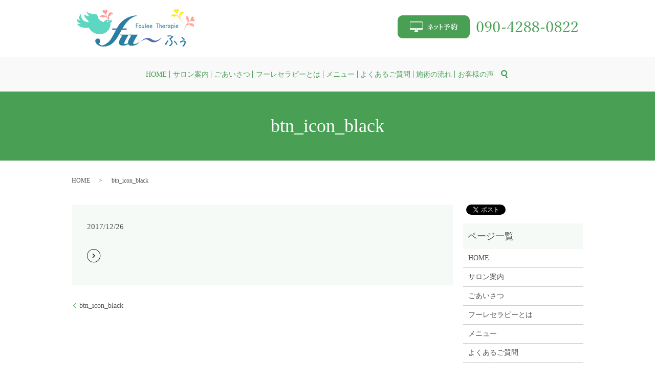

--- FILE ---
content_type: text/html; charset=UTF-8
request_url: https://www.foulee-fu.com/btn_icon_black
body_size: 3730
content:
  <!DOCTYPE HTML>
<html lang="ja" prefix="og: http://ogp.me/ns#">
<head>
  <meta charset="utf-8">
  <meta http-equiv="X-UA-Compatible" content="IE=edge,chrome=1">
  <meta name="viewport" content="width=device-width, initial-scale=1">
  <title>&raquo; btn_icon_black</title>
  <link rel='stylesheet' id='biz-cal-style-css'  href='https://www.foulee-fu.com/wp-content/plugins/biz-calendar/biz-cal.css?ver=2.2.0' type='text/css' media='all' />
<link rel='stylesheet' id='contact-form-7-css'  href='https://www.foulee-fu.com/wp-content/plugins/contact-form-7/includes/css/styles.css?ver=4.4.2' type='text/css' media='all' />
<script type='text/javascript' src='https://www.foulee-fu.com/wp-content/themes/foulee.fu.com/assets/js/vendor/jquery.min.js?ver=4.4.33'></script>
<script type='text/javascript'>
/* <![CDATA[ */
var bizcalOptions = {"holiday_title":"\u5b9a\u4f11\u65e5","temp_holidays":"","temp_weekdays":"","eventday_title":"","eventday_url":"","eventdays":"","month_limit":"\u5236\u9650\u306a\u3057","nextmonthlimit":"12","prevmonthlimit":"12","plugindir":"https:\/\/www.foulee-fu.com\/wp-content\/plugins\/biz-calendar\/","national_holiday":""};
/* ]]> */
</script>
<script type='text/javascript' src='https://www.foulee-fu.com/wp-content/plugins/biz-calendar/calendar.js?ver=2.2.0'></script>
<link rel='shortlink' href='https://www.foulee-fu.com/?p=107' />
  <link rel="stylesheet" href="https://www.foulee-fu.com/wp-content/themes/foulee.fu.com/assets/css/main.css?1768935135">
  <script src="https://www.foulee-fu.com/wp-content/themes/foulee.fu.com/assets/js/vendor/respond.min.js"></script>
  <script type="application/ld+json">
  {
    "@context": "http://schema.org",
    "@type": "BreadcrumbList",
    "itemListElement":
    [
      {
        "@type": "ListItem",
        "position": 1,
        "item":
        {
          "@id": "https://www.foulee-fu.com/",
          "name": "フーレセラピーサロンfu～ふぅ"
        }
      },
      {
        "@type": "ListItem",
        "position": 2,
        "item":
        {
          "@id": "https://www.foulee-fu.com/btn_icon_black/",
          "name": "btn_icon_black"
        }
      }
    ]
  }
  </script>


  <script type="application/ld+json">
  {
    "@context": "http://schema.org/",
    "@type": "DaySpa",
    "name": "フーレセラピーサロンfu～ふぅ",
    "address": "大阪府高槻市別所本町",
    "telephone": "090-4288-0822",
    "faxNumber": "072-681-5660",
    "url": "https://www.foulee-fu.com",
    "email": "info@foulee.fu.com",
    "image": "https://www.foulee-fu.com/wp-content/uploads/logo_ogp.jpg",
    "logo": "https://www.foulee-fu.com/wp-content/uploads/logo.svg"
  }
  </script>
</head>
<body class="scrollTop">

  <div id="fb-root"></div>
  <script>(function(d, s, id) {
    var js, fjs = d.getElementsByTagName(s)[0];
    if (d.getElementById(id)) return;
    js = d.createElement(s); js.id = id;
    js.src = "//connect.facebook.net/ja_JP/sdk.js#xfbml=1&version=v2.9";
    fjs.parentNode.insertBefore(js, fjs);
  }(document, 'script', 'facebook-jssdk'));</script>

  <header>
    <div class="primary_header">
      <div class="row">
                <div class="title">
                      <a href="https://www.foulee-fu.com/">
              <object type="image/svg+xml" data="/wp-content/uploads/logo.svg" alt="フーレセラピーサロンfu～ふぅ"></object>
            </a>
            <div class="h_info">
              <figure>
                <a href="https://www.peakmanager.com/online/index/z9n3q0/eNpLtDK0qi62MjSyUsovKMnMzytJTI_PTFGy9rOuBVwwgq0JUg" target="_blank">
                  <img src="/wp-content/uploads/head_right1.png" alt="ネット予約">
                </a>
              </figure>
              <figure><img src="/wp-content/uploads/head_right2.png" alt="090-4288-0822"></figure>
            </div>
                  </div>
        <nav class="global_nav"><ul><li><a href="https://www.foulee-fu.com/">HOME</a></li>
<li><a href="https://www.foulee-fu.com/salon">サロン案内</a></li>
<li><a href="https://www.foulee-fu.com/aisatsu">ごあいさつ</a></li>
<li><a href="https://www.foulee-fu.com/about">フーレセラピーとは</a></li>
<li><a href="https://www.foulee-fu.com/menu">メニュー</a></li>
<li><a href="https://www.foulee-fu.com/faq">よくあるご質問</a></li>
<li><a href="https://www.foulee-fu.com/flow">施術の流れ</a></li>
<li><a href="https://www.foulee-fu.com/voice">お客様の声</a></li>

              <li class="gnav_search">
                <a href="#">search</a>
  <div class="epress_search">
    <form method="get" action="https://www.foulee-fu.com/">
      <input type="text" placeholder="" class="text" name="s" autocomplete="off" value="">
      <input type="submit" value="Search" class="submit">
    </form>
  </div>
  </li>
            </ul>
            <div class="menu_icon">
              <a href="#menu"><span>メニュー開閉</span></a>
            </div></nav>      </div>
    </div>
  </header>

  <main>
              <h1 class="wow" style="">
      btn_icon_black            </h1>

    
    <div class="bread_wrap">
      <div class="container gutters">
        <div class="row bread">
              <ul class="col span_12">
              <li><a href="https://www.foulee-fu.com">HOME</a></li>
                      <li>btn_icon_black</li>
                  </ul>
          </div>
      </div>
    </div>
    <section>
      <div class="container gutters">
        <div class="row">
                    <div class="col span_9 column_main">
                  <article class="row article_detail">
      <div class="article_date">
        <p>2017/12/26</p>
      </div>
      <div class="row">
        <div class="col span_12">
          <p class="attachment"><a href='/wp-content/uploads/btn_icon_black.png'><img width="27" height="28" src="/wp-content/uploads/btn_icon_black.png" class="attachment-medium size-medium" alt="btn_icon_black" /></a></p>
        </div>
      </div>

          </article>

    <div class='epress_pager'>
      <div class="epress_pager_prev">
        <a href="https://www.foulee-fu.com/btn_icon_black" rel="prev">btn_icon_black</a>      </div>
      <div class="epress_pager_next">
              </div>
    </div>
                </div>
          <div class="col span_3 column_sub">
            <div>
<style>
.share_button {
  letter-spacing: -.40em;
  padding-top: 30px;
  margin-bottom: 7%;
}
.share_button > * {
  letter-spacing: normal;
}
.column_sub .share_button {
  margin-top: 0;
  padding-top: 0;
}
</style>
  <div class="container share_button">
    <!-- Facebook -->
    <style media="screen">
      .share_button > * {vertical-align: bottom; margin:0 2px;}
    </style>
    <div class="fb-share-button" data-href="https://www.foulee-fu.com/btn_icon_black" data-layout="button" data-size="small" data-mobile-iframe="false"><a class="fb-xfbml-parse-ignore" target="_blank" href="https://www.facebook.com/sharer/sharer.php?u=http%3A%2F%2Fweb01.iflag.jp%2Fshinki%2F1704%2Fshin-limited%2Fhtml%2Findex.html&amp;src=sdkpreparse">シェア</a></div>
    <!-- Twitter -->
    <a href="https://twitter.com/share" class="twitter-share-button">Tweet</a>
    <!-- LINE -->
    <div class="line-it-button" data-lang="ja" data-type="share-a" data-url="https://www.foulee-fu.com/btn_icon_black" style="display: none;"></div>
  </div>
</div>
<div class="sidebar">
  <div class="widget_wrap"><p class="widget_header">ページ一覧</p>		<ul>
			<li class="page_item page-item-11"><a href="https://www.foulee-fu.com/">HOME</a></li>
<li class="page_item page-item-24"><a href="https://www.foulee-fu.com/salon">サロン案内</a></li>
<li class="page_item page-item-16"><a href="https://www.foulee-fu.com/aisatsu">ごあいさつ</a></li>
<li class="page_item page-item-14"><a href="https://www.foulee-fu.com/about">フーレセラピーとは</a></li>
<li class="page_item page-item-22"><a href="https://www.foulee-fu.com/menu">メニュー</a></li>
<li class="page_item page-item-18"><a href="https://www.foulee-fu.com/faq">よくあるご質問</a></li>
<li class="page_item page-item-20"><a href="https://www.foulee-fu.com/flow">施術の流れ</a></li>
<li class="page_item page-item-26"><a href="https://www.foulee-fu.com/voice">お客様の声</a></li>
<li class="page_item page-item-6"><a href="https://www.foulee-fu.com/policy">プライバシーポリシー</a></li>
<li class="page_item page-item-10"><a href="https://www.foulee-fu.com/sitemap">サイトマップ</a></li>
		</ul>
		</div><div class="widget_wrap"><p class="widget_header">カテゴリー</p>		<ul>
	<li class="cat-item cat-item-2"><a href="https://www.foulee-fu.com/category/news" >お知らせ</a>
</li>
		</ul>
</div>		<div class="widget_wrap">		<p class="widget_header">最近の投稿</p>		<ul>
					<li>
				<a href="https://www.foulee-fu.com/news/401">フーレセラピー＆タロット占い♡コラボプチマルシェ♪開催します！</a>
						</li>
					<li>
				<a href="https://www.foulee-fu.com/news/391">フーレセラピー＆よもぎ蒸し体験会♪開催します！</a>
						</li>
					<li>
				<a href="https://www.foulee-fu.com/news/393">只今、感謝の9周年キャンペーン中です♪</a>
						</li>
					<li>
				<a href="https://www.foulee-fu.com/news/386">&#x2728;お年玉キャンペーン&#x2728;</a>
						</li>
					<li>
				<a href="https://www.foulee-fu.com/news/382">明けましておめでとうございます&#127885;</a>
						</li>
				</ul>
		</div>		<div class="widget_wrap"><div id='biz_calendar'></div></div>1</div>
          </div>
                  </div>
      </div>
    </section>

      </main>
<footer>    <div class="footer_nav_wrap">
      <div class="container">
        <div class="row">
        <nav class="col span_12 pc-only"><ul><li><a href="https://www.foulee-fu.com/">HOME</a></li>
<li><a href="https://www.foulee-fu.com/salon">サロン案内</a></li>
<li><a href="https://www.foulee-fu.com/aisatsu">ごあいさつ</a></li>
<li><a href="https://www.foulee-fu.com/about">フーレセラピーとは</a></li>
<li><a href="https://www.foulee-fu.com/menu">メニュー</a></li>
<li><a href="https://www.foulee-fu.com/faq">よくあるご質問</a></li>
<li><a href="https://www.foulee-fu.com/flow">施術の流れ</a></li>
<li><a href="https://www.foulee-fu.com/voice">お客様の声</a></li>
<li><a href="https://www.foulee-fu.com/policy">プライバシーポリシー</a></li>
<li><a href="https://www.foulee-fu.com/sitemap">サイトマップ</a></li>
</ul></nav>        </div>
      </div>
    </div>
    <div class="footer_copyright_wrap">
      <div class="container">
        <div class="row">
          <div class="col span_12">
            <p>Copyright &copy; フーレセラピーサロンfu～ふぅ All Rights Reserved.<br>
              【掲載の記事・写真・イラストなどの無断複写・転載を禁じます】</p>
          </div>
        </div>
      </div>
    </div>
    <p class="pagetop"><a href="#top"></a></p>
  </footer>

  <script src="https://www.foulee-fu.com/wp-content/themes/foulee.fu.com/assets/js/vendor/bundle.js"></script>
  <script src="https://www.foulee-fu.com/wp-content/themes/foulee.fu.com/assets/js/main.js?"></script>

  <!-- twitter -->
  <script>!function(d,s,id){var js,fjs=d.getElementsByTagName(s)[0],p=/^http:/.test(d.location)?'http':'https';if(!d.getElementById(id)){js=d.createElement(s);js.id=id;js.src=p+'://platform.twitter.com/widgets.js';fjs.parentNode.insertBefore(js,fjs);}}(document, 'script', 'twitter-wjs');</script>

  <script src="https://d.line-scdn.net/r/web/social-plugin/js/thirdparty/loader.min.js" async="async" defer="defer"></script>

  <script type='text/javascript' src='https://www.foulee-fu.com/wp-content/plugins/contact-form-7/includes/js/jquery.form.min.js?ver=3.51.0-2014.06.20'></script>
<script type='text/javascript'>
/* <![CDATA[ */
var _wpcf7 = {"loaderUrl":"https:\/\/www.foulee-fu.com\/wp-content\/plugins\/contact-form-7\/images\/ajax-loader.gif","recaptchaEmpty":"\u3042\u306a\u305f\u304c\u30ed\u30dc\u30c3\u30c8\u3067\u306f\u306a\u3044\u3053\u3068\u3092\u8a3c\u660e\u3057\u3066\u304f\u3060\u3055\u3044\u3002","sending":"\u9001\u4fe1\u4e2d ..."};
/* ]]> */
</script>
<script type='text/javascript' src='https://www.foulee-fu.com/wp-content/plugins/contact-form-7/includes/js/scripts.js?ver=4.4.2'></script>
</body>
</html>


--- FILE ---
content_type: image/svg+xml
request_url: https://www.foulee-fu.com/wp-content/uploads/logo.svg
body_size: 15796
content:
<svg xmlns="http://www.w3.org/2000/svg" xmlns:xlink="http://www.w3.org/1999/xlink" viewBox="0 0 230 73"><image width="230" height="73" xlink:href="[data-uri] AAB6JgAAgIQAAPoAAACA6AAAdTAAAOpgAAA6mAAAF3CculE8AAAABmJLR0QAAAAAAAD5Q7t/AAAA CXBIWXMAAAsSAAALEgHS3X78AAAAB3RJTUUH4QwXESc2EWkOGwAALP5JREFUeNrtnXd8HPWZ/9/f KVu0WsmSLGzjAtiYDiaXQCgJEIfQc0AOCISEesmFcpB+ucsvd7kkXEhCSaMkkFACBO4SiuktNGN6 S1zAxlW2ZdnqWmnrzPf3xzPjXa22jKpN4s/rtbZ2Z3Zm9jvzfJ/2eZ6vOmfpc2zP2BQN8dUl6znu /U0QDY30MArQE3bRhqY1a3B8a5iMBltN2Jk/kHC0wnUNXvyXa2ho2gIDsYk47WeAHwAO8BPgDuB3 wPne9r8AnwA6x/Ss0T548bOw7gCI9pbdzZiIEZhAxIFzgE8XfHYGsAh4Hpi/rS9wB4ZCAemcxSst u4ByJ2IKnQLcBuwD7A/c7r3/QsE+BwAf3lZjYm2rEweFoxS1WQdct5reawIeAz7ivf85cB9wT8E+ fwD2ZqxnwR0YFQyl6c+FufbF+Ry9z1+wDBf0uOqMGUBtwXuFTOjF2LLNxmRbnTgooo7L8voouZAN bsWp9FPkhRLgckQwC1EP1G3r37QDQ9Fc08drG3bhiaXzYPJm0ONq/28Auqrs8yrwzrYaj7EUzCiw 51hfYFM6y/2zJtNRF4VkFlTZG5Yr8VlD0fvFwKaxvsYdGD1Mw6U2lOb6l4+kdcMsCKfG83SbgNOB bIV9/ofS9tks4CTgo8CIgx7VMJaCmQW+h5iQYwYN2K7mZ/tMJx21IZMTw2MongT+WuVwNwDjesd3 YGTQWtEcS/DMqrn8xwNngemAGldn82ngs0BHiW3PAw8UfRYCbkK06IPePn8BvjweFzeWgpkDHgcu A55BTMsxQTzn8GZTnP88eA49YQtybqndepCgz9Iyh1mGOPjFOBYZ8JsQwT1pDMdkB4aBnGtQF0nS lQ6DOyFe1n3AQcjzWoirS+x7B/DPwCTvfQixEG8A7gTMrXtqA8ws1PRIFLbwVdMDZq6qDz3WwZ9b Ed/uKOBI74f/FngO6B/pQTUwLZlhWX0NvbEw9R39hcNQiLVI5PW3wIklBrvY3P1aiZvwZWABcB7V /ZCyMCmn2HegEhQQtbOjPs4wsBpRItcgSqUbeKlon88hpm8hliEmsUKivLVoo4dQEmLd0D0F1hwI Vmbwt8IDkKoFs+jzIoxHVPbbSHRUIbmizwBLgJe91yLgPSR/FBiOUsSzDpbjVnvi2xCt923gRwWf /bFov8MoPTMC/COS0zp1RCNgQFiVdnp3YLuEgyiU/ZEUSk/R9v8oet8HfAhI5z9SUNsBG/eEt4+F RBOs3wfsIs9JKwglIdJfMcBVTTBNb590ic/LCdbjiA1emEvc13tdCPQi6Yq1wPve3y6wBlGOXcAq 4PXiA7tqWCmuK71j/gF4s8Rg/6jo/QZEmDcCNYxUrgyN68Kl7Ta9rqLemDheww4Ewl5AI2LBrWHw c3Ep8CiiAVu8zz6CPLuFSFAsE7FO2LIrvHw6dO8ENX0Q31LeZK0Sda4kmHHEAf4v4IWibQq4wPt8 RYnvXoAIw8wS2+q8166IuVsOTyKC8ubWk+phm4d3A6cBU4s+PxQ4ouizNxA/YuQwNTlXcU5biAf7 TWbbO4RyO8KxwFeATwK299l7yDN8D/AUEp9YCBxMXjBPKHGs/wRE6OyUaMC22fD8FyAbgYZNInij yMVW+ubVCCWptsS2HDKLLATOBCJF29sRu3w0T+angPvxUh4dYYtT1rXT3D0A1iAH85+AnwLXIhSr f0RC2j6+B8SQHKaPk0ucr9QEM4yR1Lgazt0U4sEBk7nbTihNRCPYoz3QtoJSeqwjslci7tVxDB6X PZGAzpOIgB6FaMPj/EtBTFa8z38KHAjcvNUkVS68eCY8dy44ttDsxiAHW05jHgV80ft7Zpl9/owE T3xT8WEkuvUqYiYsRJzpn1EuVFMdM4GLDc0V/ZZJPOdgZXIQskDoUj+hNM2uA7gXibS+hpjGhwOP eL/5kIJ9u4C7gP8e8SiaGkcrztkUYsGAaMphOdAjwwxkcpwDzEPM70YkhP8Ich8+kBjjoNnPEP+x Gj5GPjrbiigtjQgiwNlIUFBgZSEXgldPgbXzINojgR1t7IVYm6+N5qLLacx/K/h7jzL7vIFEsAD+ AfguMvMsAZ4Afuht62B0uDBjKLs5lWVSKge2CeK/vk557msTMrE8jwjo3uR93maEBwlwvff3pYhD D3qYM7Wh0RrOH19NqZDAxOeQlM8S4G1EC1yHRJAbvW2/R4Js6RGcZ5ujMTrAUyv35Kkl86DJY8SN XHvujWi8z3t/fxFYWbDdBX6MpDzWIUHCHyHjfRkimHEknvL8oCObWehthnX7QbxdBFU0pQ38CTGT T2eEUCWqS2YjtnbYe78Q+HiZ7/8a+FKVc2hGOQluidgnzm/teuQbr6yEeGQ3XL0YCRy9CRyPOOuD voIIoI8MEtzZHdE0a70btPvgK9Vyta4LjluJZST0wLBBzjK5sDXEvePjUx6IuAqHUNoffwW4GdH4 A2N98m0BQ2k2Jeo4fOYqbvnCb4iHU5CzhAk0UAuOORxB3Qmx3gpTdQ2Irzkdsfae9j5vQlyyDUjh ww1I5P73SK7zNETgvAt1AAVvHS/CGUoWnvcExIIEuT9fpDI+613P48ikW1IwT0Z8Ox99iMnUUuKA eyHCER2Xu+ShJ2T+fE5v6itXvbQCpfWRhMypaO5F2EY7A18FLkJ8yasRf3MmUsLTiZi09yEP8HXe b1oDzAVyKAX9Kd6a0cT/zNuF09Zs4aMbOn2TuSQMU5FJZblqneLOpMVca8zM12bEErgEme1L+fgv Iqb308is/zcFy3BpS8TZb3Ibrp1lj4ZOLj78z+wzbb0IqTMhtRe/I19dcgBiBZ6An43QCuraYdWH 4YWzITYk5X0HYv6CCPnFZc7zM/Kmdi+SovtzKcH8J4bm/C70LrQULgF+NZ4jpKClK2Tt+ZGOvuR3 X1spzJ+IXazR5gGTyc+AoqcdLZrQMj+M1v8LXAHciJgcZwN34bj0mgZXf2hXnptaT1M6h+FWDgFH 4iHWvdrOe0+1stMkeyz8ounAWd547lpmn7XAN4H/G8/x3h6ggK5UlJxjoZTLQDbE949+iEuPvw+y tghGMjZcDTochBBzdFfv/SokWJRPo9X0wIpDxM+sKc7GcRXw9YL38xnKMDoReKjos+uBS0pNPaVm 4PMpL5jXIYTeLzBO0DCzIZOb/9rk+MOvTm9kSk+SXfqSkHWkeNpQUFgJ4AtkMgNRm5xtYiVSb1AT vgFhBfn+1+nAXTgObk2Yt5pq2TWRwg0gZmHHoUa7TDJHHayo98b33xia1inEL5BJZfN4jfP2BA1M iuTNw9pcmu88+WlMw2X+fm+RS9Sx727LRSh7J4Ex5oZDBpkoX0KsxX8meG47xND4x7kMFczLSnx3 CUiE8lwGc0hLmawfQ9IQCyiNcxGf9IyxHh0fGr7RkM49fM0+M3CU4tMt7cRTWU7c2E1oIAWmCSET Mg44DqlYhIdmTaM1HmVDLMzxqzdzZGv3VSj1aWzzCMQkWSw+pWZRcx22o3GVCjQBjyCnWgpnIHni fSrsswHRog8EOuLfKKJ2lp3jPfz42WO4ZuF8Mo7Fafu+zTmHPM+8Oe9BIg6ZiKQvxg4vIxbKt5Bg 22AoDa4pL6UL0yRN5NMsPnYrej8NkatCrEXIOahzlj6nkfzMt/zTIRHX4gOvQHzNSkTGuxFHdrzw TS0mAu0Rm5xhsGtfkuNbOjhqfScNiRQdtRGemdnI4zMnszoeoSYrLoEJzOkZ4EvLW9ljQ+dKYpGF uO65W2qjXLvPdFbUR7Fdje0GM4vCcZv1b3Sw6tk2wvFhpwxne2P+mSr7LURm7fXjOKYfKGit0EiQ 6P2OZmbEezhiryXccNL/YU3eCIkG6K+trkG1glBaoqn98Wr734QE3wZnKPwA0J/Ph+6pQlIXxJAM xaEFey9CUnY+Po8ElgrRidzrhea8S87/JpK3PASJZq5E1OnnGZx/bEICKpVm7vsQ4a2kAUaDYxS0 KHgrlnOpyzq0R2xeb67jrcl1uKbBb/adwbM7N5AyDXZKZYk4LrGcO9vU+tiVdTUHLGmIzYoaqmW3 /vRZKpF+IVEb2Xj93jOI5Rwijj5MK+JUq1zXYEctEltSdKxMYIWHlaY9G/hfJNJXCfcg/v6ObgsF UCofWmiuTZDM2by0cg9WdTazsn0qcddkyi6rJEiUC4GdgWhS/jdc0WzRJESTdHTsxLKNs9h511Wi 9XJ2OX/1QcRivBBpQyI7uZYQ1rUpvFgzJ+VqqCwSwW1EFJxC0jGF7uC/A/sVnSeKZBgOUucsfe5e BpO1FyEFxScgqYVi/Ar41yrj90fkoRovfIMCAroCUqZBV9iiMZUj7Lo+5WgawgY6GZhsaM2AZdIT sgYO7EzUnLJ6c0vStg7/zZ7TErarz1ZCWPgxVcgGSoEVsVj3yhZaXu0gFAsUJQwjx78swL6/DLjf DiBR3Pb+GK09jcye3MYn9lzCL0+8F6u2E93XxLLNU7AMl6nxXuqiAyzrq+fN1btz9XPH0JeOcNQe S7juhHsJTWmppHEtRDZSCK1PLEeloaYb3v0YvH4yhBMioHm8g0R1CzXmvsBblGdnJSwkKlQomId5 r3K6/VIkSPFNJOVQCp9DmA8HMD64Csmt/hfwjgbCjsvUASml8YTyICRPNcf/kqvUm1HHfSSUynxu WX3N7Jb9Zs2cNpB+IuK4ylXK774Qr3ZyM2Qy0JVh0+Ie7GggbTkLMfMPDbDvDqEcJnKuwaRokqZY C93JKLe+fCTZdIQfnnorVz16Kr9/+yCiVoYDpm1kt4Z2/rjkQMLKJeOaRKwsd7z6MdKpGg7afRlH Td3A/nsthu7GIadBBOs+hNxyEtCCa0CyDvZ+QdI4S+aD3lrkbZFn1/mdM6YjqRfbO2apWT2mzln6 XBQxXXdjeNiCdCu4ndIBo4MR53k8yxIHkCLVa5H6OB9zkYmhkB/rIDPVe3hhakcpsoYi4sgcZGho j9hXZ031jbIsXw2NtSYdj7XQ8k43dk1VbXkIwj6aFuD3XIdMfDswCpiGS+dAjN3qe1jXF6c2lEZr xUA2RCpn0VTTj6sVhme2+vtv6G5gekMn9553Hf+wxzJoby7ne16HTLIXI8+4kNlTMXj8UvE9JQhl IL7mfISMcwNiFm8Avo/UgoYQN3FXxIc1gSf9POaxCL1rJOhDkqlvIjzNVUiiNONd1NETcC9SiIN+ HeIjL0RSOMX4HjLjXYb4C1uhNPSETOZv6p7f0J95BqsMW1FpVrgWdy3qJtyfxazsX34MyTlWSoP4 CMIQ2YFhoCcVJR5ObRXAajANl019dcTtDPedeyP7zF0CXZPL7f5PSJHHLcAbEggC3jqhmAm0H3Jv 9weWe39fV+1aCgkGZyHMmNEgh9QzDiAVJrMRZs5EoRsxrw+ssE8/EjXbCg302ebGozd2t1/y1uqf 4+iHMFXpfGFI82yHyTG9tewTVejy3NpTGNqlrxyeQCbHHdjGMJSmvT+Gbbjce8GvOHDuu9DRXC4N YyFxmDUYOYnwvnQGtM4tLpB+GQkEHY0EgapfR8Hff0BmgTWj+F0W4k/thWiLiRRKkH4sB1bZp1Sb 7/6UaZy6Z+/APDQu8fDOREMMecVsCIV4yIrSbFcUyr0ZGgovh/cZR3LGDgwPrlbs5EV7z7rtIt5d sXeeTD8UOXx5iXVLd/WhXQt+gbgxexNQKGGo43kvkg45D0l+H0y++dDfLBRkHMNYnTMUuO6tQzpL a8DUYMDlm8LckjDZvTw3dj/gWUpzXIsxgAQRxpLNMwchbyskgLcOsWKGgzDybIy4T1MJhBDapI2U 2tlIoK294Pr6RnboESGKFOxvoSjQmXMNpsZ72dJfywm3XML9F/ySA+a8J5qzlM9Z2ymc2VdOBWuQ UJ6CpFkO9c51KBLn2MUbjxwSn3kFCShtXTPBQoI+RyDUI8e7UL/EZTf+DgQTaK/JOc6bjbUcF7Yg lQHTwMtkQ1SBA9/dGOY3AyZzygtlLeJvNwU8778iwaixwgFIqmo1ci9DSNBhuNzaUxEf/atjeG0R hKzdhGiPBBIPeNgbN78sa6JwLELyOIh8+eJWuFoxpbaPjb31nHnrRdx37o3sucdS6GkQrq7S0qEg 1iVNtxadIaVgdtrvXBAHfoMI3eVIiq9SY4L3kOfhSRAfc7r3xl86wEHs4ZEWN38Q8Yap9eEbasLp Y1q7uXDJerAkk61iijfWaP60IcyLCjJ1OUKuKhe0vZ/S3RFK4bcI/3IscSpCDPFzyCNdTOkipINE NWbSSPFrJI93o/f+vxAXZGTNz0aGeiR1sZwKHFhDaTYnaomFM9z82Vs4Ys670qkgZ0DjRlh7ADxx kQhkKFlIy7sLidsU4nlE0VVKI34IeNtCQrcnewPVyN8n+h2l3CnJDIua4yw9bC5YCqPeIv1KD5uX d5LCZFJDjrbyDcG+SnChXM/YaiMfDgXmEIMvdTdE2BaS7727L2JGdiEPaQx5ULNAYYFhDCH8t1BY vSM40/v/7mFcZ4bBhdxJxNQ7BdFezxZsMxC3KoO4Wv71TEZcgBMQk/sxJOVwNOK3+8doRuIesxEt /WjBNbSSF8o4MqFtRjpAAKI5p8b76EzWcOatF/PJPZZy7Tm/YnJ2EiyeD5u8kt7QQGGPn+MZLJQJ JBNwC/lC6sJmdYW4DLjA9zFXIDS6p5Ac4N8bVgFZBcTSDqm4rJOSfqWPgQUd2CFFzHbJpRV9tiJt istZgH0o3wqzGA7CJ97qT2UrdNKztMLQgdVeBvEv90K+ohFBm4do8/VIg7NLkYfvFqRi/z6kEHhf hha+z0HogT2IlnkaqYRRSA55FvJwn+cdIxHgOk0Gs17akFyfgwjXjxGLIorQF2OI4J6NCGk98qwm vfPdjBBO7kZYa3siPY6/hwTWrvb2b0J8vouQ+MnliDBO886TRChxn6SgZCvnGtSHUzihNHcv3Z8v PvgljqjTsGpfqOkVczYvlAop3fp/yER2NEIa8VuNZJEJ6B5vvHqQyWgXb/v+MNjmXYfY3X8O9gz8 TWE1ABqMmInZnSV183qyD2wmZCuskMIBwo7CRJVqEn4jwYkUPwEWacQacgxNQ9qgMW3QUPRqShkY GpzgFI0eJF6wABG8a73r+h7C8Po4ku/9JiIYhcyUcvgKEhw5BvgX79WMBK0OQrTDpxDhr0bVLId6 xN88EWF1+csOnEde05+CEMlPRAR5DjLZfALhoDZ4v/NYRHh9s3gSMgkeh1g0JyOdKzrIT15fRzT4 cUil1PkUVX5owFKaeLwbu213aJ8BDa2e+TrogbgIEbQrEPLNOQzt/+MiFshxCAHlAETL492XITdl NTJbfMsb5FJc2b9FLAJQYQVZl/67Wsm1ZTDi1taWTArpa1uXViSsQfrrcsq3XinGSgXfzSkATX3a pCGtqMkaJaXadKEr4tJSm8NQgZrqTkJMuMsQrdRNfoUzP6n9a8T8m+Vt9025NKJxffjhx2YkiPQH 75jvIlpqDjIst5Fv3RJEW5ZCPRIkyXrH8YfDL4a4AwkerUPIJFFEM15H3iRegJjjv0asBt+kzyAB JgfRYAsRho1vsvu/sQ7RYhqxIIdUUeWAOgXhmj4IZyA7ZIaOI5oyaPrr8YK/f4csZLQOys+WP0Ei Sl9HVP94cV63B7QBr+JqVMwi/XIPuU0ZjEl2vgeQBw3UpQ26Q5qUpTE1caQJWSBoxaUZQzu2q5jZ ZxHNGhiUN2VzCmqzBrVZg/6QLjafS8FCAnirCz6LIw+1vzJVDHnwfSHy/y/H24ySX+oi5X3fN/le QTol2oggj3TBJod8e5ow+ckihhQX/8g7vuXdr+ne9jrvPYimvB4JurxA3vc1GGzN1CPCWvhZCPH7 7vB+Q5wSKaYNWYNLmlLMi5cUSpBg3hqG+uFBsMj7/x7/osuhG3noPoKYEv8PiSq1U70Dmz+Dto7g AicaT6PpNRpssu8N0P/AFowas2S3PFeBrRWNaYUrNK/vEjA14ihuBR7bacBktx6LWNbANXRF/1Ir 8WUbUyZuMC/TRoIihehDtMMNSADkl0iwpw0xfU9HtN83yPN5YwXHeQMpSsgiEcO7ECF6CHkuZiKa 9I9UJ3f4iDO4T1ScPK85UnDu+5EgymQkpXI74oulES1XOJGcg2jzK5Bc8t7e5/2IWXsY4tt/GKGP TiK/VuoS7/s55Hm/rXgcDWBAK9JaYZa/Z2cRgG5XBq8h/uidEGztkiziOD+FqNo6xMSdjZgM/uym vFcbEmRYhQQTXh7hhU4UfiupEUi/0SvzcliVra3JGJp4xqAmq2cmQvpyK0DBfM6gZVJafWlqv4nt 5o8TxHXMGJpYVhHLKhK2JuRW/FY3pRtXfxsJjCxAfCs/wPMD8o3KMogGBPH3/Pt2BSKwvha4ydv3 RSQPeBNy358mP+tXwwoGa6SV5DXYGvKd/xcgWvD33vbHEHO0CUnxFUagf4+0TH0cEVw/F+8iGv5q ZAL4CmJV7OFdh0Ke610QaqSBmMOD1lHNaIgqzYejuXIrkR2JyMpI+zENFIxxyS55Y43x7mowGiwE Pq6iJslH2km90oPRYIPWH0Vm3ZKmmalJd4Td85K2PrGaeakVWI5aMDlpXG9qJucG31OFaLlX8Xq9 lILlQm9Is6E2h0lFX9MP6CTLbJ/LUMG1Ea23yvu7XIeK3RFNW9wnuBnRfoHpZuRN30KeRqX1cKZ5 36l2jkZE+NYWfHYtokAu9s7hF55biAmbJD+is73fOKjlnaXg3ZTJr3bu5/ydByBdMsX/fe/6R944 vAATIZizkIdh3FbfHQWOQfOkqjHou3kjzsY0Km7C4NaDQzCcfj9asTXd4aiy3/s+kmQvfT7AdBUb Yw49ERfzb65h5bjiYMRvfWGkB0i6ikZL8/DsXppCjoTTB8NC3Jr7ET7AqDERq4OuQ0Ls2xv+D3gS A8hpVNgoHI0hWkMjAmZqXK28NWOo8hIp1K4S/7SCMFfsvmY7CkdptAqe0NyBrXiVUQglQGtOcWZ9 mqaaXLmgz2TERxwToYTxWR+zFG5FIrvjwXYZCbqRXB5G3CL1YjfZNUmM2FYT5UeI1twqMLaryBm6 rzPifipl6Surlfg5CqI59ezkpPEtDWFUWYqjST6HNXiDCwpFwnbZEnXpC7nVfMwdGAdYCvoqz67t DO0PO7pzTuDv+xpi1o5nL6CgOB3fDzFAp1zIumCYvkZa7r1QWiQnY2o21Dr0W+73zQCrOWlFNmXp SxrSxlLbGRZJANvj4iZsl86IQ8J2UUrtEMrtF2O+RvGELHRfgNMQZ3xb4mIkwizQgKmkiqRIC1qu CMnmqMuquiwpU/9jyFUnmmLSVnxZLtc5iqW9oeAOoemC5Sr6bZcN8Rzr4w69IRdLqx1+5TaExhMU P7gwAfPjRGpMH19DSst+wMRXsFyM5PPKYmvppVYkQi6d4RwJGwxUxNTS0zYAeoErTA3dYZfJSQPb Le8eSgmInK8r7JAI6a3XsUNLbnsoJNzqugrXRbrOmMPjSg4X20IwQXy4t5Bk9+6jPFYQ9CJCeeeQ LQpMFCFHoVwhjKdNzfp4jn5L4yqNLcJxIcEJ/j8G2v3JtS+kK9ZfiQA79IY0OUMTGscbPhwUXm/h FfmXZ1WJRQ13mTd//3Ln3VbY2XJ5tM9m0fJ6kq6i1tDcPitBU8SBjDEuFzkR6ZJKqAX+AwkKRUZ5 rHJ4AKmGKFmQHJ0cpvWZLbQ9uwW7zsbQMGBpEraLrbcul9Dgfb85wPneQyoEtkZ2HaPyQ6oRK8lg vNbHCQafWO9fp+Xm2yBIhkCjUMQzMi5dERfbVZg6//scBY6S/SxX4iWukmMNOZ/KWyi+sLtKTHrD +9vfvi2D0QaQ0pI2UUCXq9g95LJgTi87+8I5xthWGtNHAhHMuxEy+KcJ9vAHwcuIRi7bYMwKm2z5 aw+rlnWRnWxgGI73ICjCg4uhLx/Gdf03RemWD4J/mDU0plbUZxQuImRNKQPbUSQtTWdUSIH1aYOG lInjMZcStiZlagwtglSTU9Q6Bi6wU9IgaWk6Ii4pSywPf+Jx1db0E/22pjajmJwy6Qm5NKYNIjlF 2gu45ZRc27aCC4QUhDw2SaOlWZMxOHNVnPtn99IYdsdcc25rjVmMXRBe4yeQspvhFG4nEA7kn71X +dyVBsNS2DUmb92xmr5NKSL1drnFpGchEdow1fECUnb1gYKjNPGsQWPKIJZVVHNr/XnGdhV9IZcB Ky+Y8ayiJmfgeBJoaEn9dYddesLCDfY14YyEQcRRdIU19Wn5nltgMhhaMWC5rK91cAw51vYCA1iX Ndg95PKnOb3MiOaq+5x+iVJOVRXi7U0wC7EzIhT7INpqZ4To7CD0rD4k5dGFVOS3IKT5bLUDK1MR qrFYs3ALG9/uxLCNSotH34YQnIPg4wjN7wOBnKGZ0m8Rz4rZaWoVmMMLXo2ilu/5pmxO6UEMJz+i abuieV00W2pcarKK5qSJqzSm5IiHMKM0EPboiC21TpDqmgmFpWBtxuDgaI4f7jwgkcwK19ivFfuE HSaFHZmtKgz09iyY4wYrYtLyajtrF7UTjtsok3IDegCy/FqQZ/VupLpgJ6SY10F4pdUqcQphILzT 55Em0R9DLAG/F1NQ+B0CHqfCRJU2NTP7LJqTJikrYP3KKGDo0kGkij9EQ8rUrK1ztiuNufU3Ab2u Iuvb/xXQ7Sj2DLvcP6eX6b5wlsG29jEnFFpDTUOITYu7WP3CZqKTQiivELoMriaYUKbJL2O4L0JB jJFfzSnoI6UQIZyBmMQXIpbC9GEcwz/Oo+T72wyB7+NZrviXE/HMjzTzsz1njFyg1tBFTQxKo9nz TT+7qo4/7dbLlFhOCPElBn+7E0ytNVbIxAwZ6BJrVeZSrnw+zJultSZcY5FOZGn9Szd21EKZFSs1 TiH48g4/Jb9+yzNIu4gapHD2WoZH5PgeUvHwa+81B6mFPW+YQ/nvlNGyEinVTE9Y1GbFjNyeob3I bpnobBihV8aQSWwK+cqR5Ug96VOULocbMwR5HHMaZtguy9IGZ66J89mmFF9uTMvTUeR3bh+mrALt gh01CcUsEm0pBjrTmAXrh2jv3/oZMdCazIBTyS8cAsNUOFmX5Y+30r2un8ikUEnBLxjnd/AaI1XB +4iWzJTZvhIpJwqCVxChLsZs7zhBcQUizEPgeumMGQmLhpRBZntz3IpgaMiYsLYuh0vJ6GwNUttZ X/R5hnxFUxLJm/8O6VTQvS1/k6WgI6doyRp8rTnFT2clxK4vMA0mXGNaEXOQQGkNbs7FqjHpWNlH YnOa3g0DdK/vH7wgrPf8NM6pZdr+DdRPr8F1XHIpBx3Avo82hln5zCbaV/QSa45UEkqQQuIgQglS +V9OKM9EAlhBUY7k/2/DOMYqpPC3JFw00/pNGlJquxdKkGc17Chm9pmsq3Vw1JAOhQNI0O10RECX IbnkBBLlPxC4hvzykjshBJfRIMzwYgeDkNMwydTETYfr2yOYwJWzEvlEMGMsmFqDaRuEasyhqQeP 0tG7cQAn66IMhRUy6W9PsfHtLuwai/4tKQY60oTjNpG4LQJX+H2gbXE3Xav6aZobZ8q+9cSnRitq UK010foQ7ct7aVvSQ01j1axHHcH7+DxM+RW2m5E8atAxvgnphl+MkxjaUrISvoo8rEOGP2tAOKeY lDYrtjTZ3pBT0sVhVsJkXbykcP7VexVjCYMLstuQmsnR4JOIi/EMo+gc70erdw87/KojjKPhp7sk xOnXauwE04qYmLZBYkuK9a+1Y4aK3CqlQGs2Le4hm8xhmLJda42b06BTmCGT2OSw9MAqQ5WJTgqR y7hsXtpD+4pemubEmXrAJOqmRXGzLso0cDIOTlajFETqQ3S3DLDsofU4GU0oZqIrP5OXk2/2VAn9 CM2vHH7K0P475dCJtP8oRgRZwTsoHkPacQxBTmlsRzEjYW1Np23HmOKNSRbyk0osa7BLL8PJa34T oUcqJEJ+EoPXUR0J5hS83qQK97oaFLCr7XJTZxgUzPXyoaMSTK3BChnYUZOBzgybFnez5d0eBroy GGbpOx+KWWKian/WUJj24GNWO6dpG1u/s+mvXfSsHyBUa9G4Wy0Nu8QI1VjUNIYwTEX7ij6WPrQe nQsklNMR0zQIvkr5VheHIf1Jg+IH5FteFOLb5BsBV4OLBHyGjpmSXOOMhEXECZyr3BOp/j8UIXr4 +eMOxBd+GWl+Ndbwm2E/XrzBUZpoTmG5VQNWMWRRZX8N1F6k2+PrY3B9dyGm8+eRfkTTkIDdiPhd fnHT7LDLnV1hBjrEohtx8McKS+R0oCNN29Ju2pf3kerNYpgKO1pVAIJgMpIX9JdqX+YNyqAVoZRS 5DIOTsbFtA3cnEvDbrU07FqLm3VpfaeLVF+OcMyqtGyej/9FfJVqeArpEFdyaJBGVQcH/J1LkGbJ xRHUPZAcajTgcX6BaPsh0B5XdVavhamrassvIBHg+VXO5yJdIO5gbIqEZyJBq6VI0+dBNY5+RLYl 7jBguZUoejOR+7OH934LQvV8hbFFYfuZZ5Du9ktHfrjBGL5gajFbs0mHTX/tYvMy0ZCRuC3ph7HB 6UgOcWbR56uQFMQz5a4NBbm0Qy7lohTYMQvTUkEmiqAL93YgLRDXltn+ZYZn3pxIwVoZBVhA+fUt itGDPIgll/PTHjF8Zp+F7ZYVzBMQ4fYnwo3k20RWW1LwUSQK/OYwfnchvoAEaG7F6yxRiEKhlE6B FZO6TUgrzaOQZmoHU9r/HAvcibT29MfghLE6cOD8mm9CRhtCdK1J8NZdq2l5rYNs0qGmITSWQjkX aUU4s8S22cgsPbPkN/1ypLBJpN4mXGdjmIGEchbB+4F+kfJCGaHEg1UBL1NaKD9EcKEE+BkjX2Oz HqEdPowI41eQiWcP73UYog1erXCM4xGNdB3l7k1pfBLhNd+OaMshY+dXt6yPSycH263KtOjwxm4F cj8+NMJxCYKzyS9QPFrfdfDvDqIxtasJxSzSfVnWLNxCd8uApDgi41LnfA3VewP9ElkGYCxgIQ9d kBt4FZUF71xk1g+KIyhNtr+d4G321yNarlzKppLGPBixTPqB7yDJ+HKwERP3v8k3hi6FNkTQb0Vy vMWUwF0RM/kcpBdrN0LmGPIgaiDkSrCnK6wJlxfKGoZGovf1fk8YmUxvDjiew4WB+OEvjuVBKwum FsJ3OG6R7sux5P4WulsGiNRZmLYZxGcbCZ6mun/zHFKBMhYXEFQInkQW1qmEJyjve5ba99gSn09F mh4HqWYB8St/UWmHMj7mp5EFdhZQJpJbBjMRIa7W+dBBHtbFyKShkYBSobn3MBKgaSt1ACG+u6yJ O6DKRmGnede/GFlvp3D9lH9HcroZxApYXPAbjkICTMO1NKYiAapDEerkgHf9q5E0yoZhHq8kygqm dvVWU3D1C5vZvKyXTCJLKGaNRWCnEh5FVkGqhBeR2XY4xO5SuJJgyfvFCKG8p8I+M5GbE9SMOITS AYkvITc4CNYj5may0k5aSQH2rF6LqIOdMThKifl+DyNfCOijyNo2nxnGb/bxMtI1/eGS1wuEHBiw YV15xg+ItfMscLj3fgZDBeNNxBp6ACkp1Ihf/5A3fucSbIW7WqT37+cQ6l8ptCLN5l4KcLyKKOtj RhtC9LUmee+xjaxd1E6mPzcRQgklFnMpgTQjDE8X4LsEE8pW5Gb0VNnvcII/oE9RPkoYdOUwEJ8u WW0npSXVsLE2R8okZGo6kUWCRiqUeNd/BmJF3EnpdE8hsogwnI1om4fL7RhyFUlb0xLP4ShZI7QM riEvlJdQ+tm5EhHGk5F1Q0GssscQQb6d8oLm40Ak1fKNgn1fQvLYxwH/ibgD07y/R41BeUztauwa E8NUrHiilc3v9pJNOkQm2ZJ3nBiyyGPABQH2Gc3VXEdlcoCP9UiAYnmAfT86jPNfX2Hb3gGP0Yms yBYE9ZZW0YSt2/pt3T85ZbyRGbseJn5h+iyExngoEhnNIH5pJxIVfYcqeU9fUyZtzdq4g6s01uBO EoX4HPn1OH9bYUwXIPdxJvnC+xQS3X8DyV0/jAS5yk1yeyNm+ABi/v4GeQZ9PI4E0b6OPAfTGOWC WoME0wybpLqzdKzqo22ZKIjoJHuiBNLHQ0hub98y299FyMgjQR1CfTsjwL5tSFI6iFBCcJbP+5SO xPoIqnXvpbqWApnk9tTwa1Ojh7E69XCxzns9PNIDWFoxYLu0xIXZY5cXyqkIgQBk8Z9KwcLChpOF VtYGxLR9BNGIV1N+sr4XWcz2DcqnXuLe/zHvNSoMMmXtqElfa5Llj7VihkysyJgQBYaLZIUBWocE VzqCH24rjkRWowoilAuR5diG0/J+dcD9VlCaAF2LlJkFJb1XYrHshGiTd5FevrchOeDtGkpDZ0ST NrVQRkvvZiAa0p8Iv0MR6aQIJ1GeYvkScp+XIStBH19mvzQSZS4nlM3IOIMEJt9nlBgkmNrVGLZB uM4WQvi24zk/j+TTilHL4KXXgiCE+JPPUl4LF+I2JHK4fpjneTzgfv+ARJ0VQrc7FknOv4NEfoP2 OTqLPLtlMmKK/TPwIKLtf4FMRCcwhoyU8YLlQspySYRcwpVbG5xGPrK7hsqkEANJ7yhEs5YSmJXk W8fciKybOVycQ/6+PTgm4zEWBxkn/ByZqQpZNI2IL/H5AN9XSH7sh+SXDK+ENkRARprvehGJclZb cnAKEnx4B5nJC03g1xGq14+oTsU7ElnI5n3vGIWa9jUkjTLq6OBEwVWiLV2q2vKFSyPeSeVVrG8i 77N/B6HnlcLryCR2GBJ5Hc4aO43k+dUbvHOOGtuzYILMYG2Is+0/wGcjs1y5ZesmITnOS5DATRDc iiyFF9QcLYcLkGR3ENbOvIK/n0dm/psQPyhD5QCRjzpEA/t4FNH494zyd0w4tIKkFchEW4BEY+dS eRK9nnwQ8SmqxyWuQhhObw/z0q9EfF6QYoSRLnc/CIPymKFaiy3v9vLeYxsJxbYrmZ2FOOenFXz2 NhIZexfJZ85GnPh5BOsY0Ic00LqRkXM8y+EkxLz5OBKts8n3RO4nX6Hxkvd/KbrbcUiC/KOUJhto JIXzJhIwe67a78ga0k6kIW1sd/WYCuHCJk092m54c5AJyu+a/yYyQXePw2X/K3lyxzNUJ8YExnYl fRWwDiG2n4CYaJ9ChPDAYR6nExGCZxEzaLh+ZFA85L1iiB9Zh+TxbEQr91B9Zn3Me80DDkLM3rB3 nFbEb1xGefPs7xUZ8sSTJxFmUfc4nOds8kK5keAtTgPhgyKYPh7xXvOQaNpBSECnkcFJ4hzSHKsb IZy/izzIf0UCBhOFfkYfeHnHe+1AMLQgMYUPMzb1l+UQQ/KaixH20JhO8v8fdw4hDWRLSmoAAAAA SUVORK5CYII=" overflow="visible"/></svg>